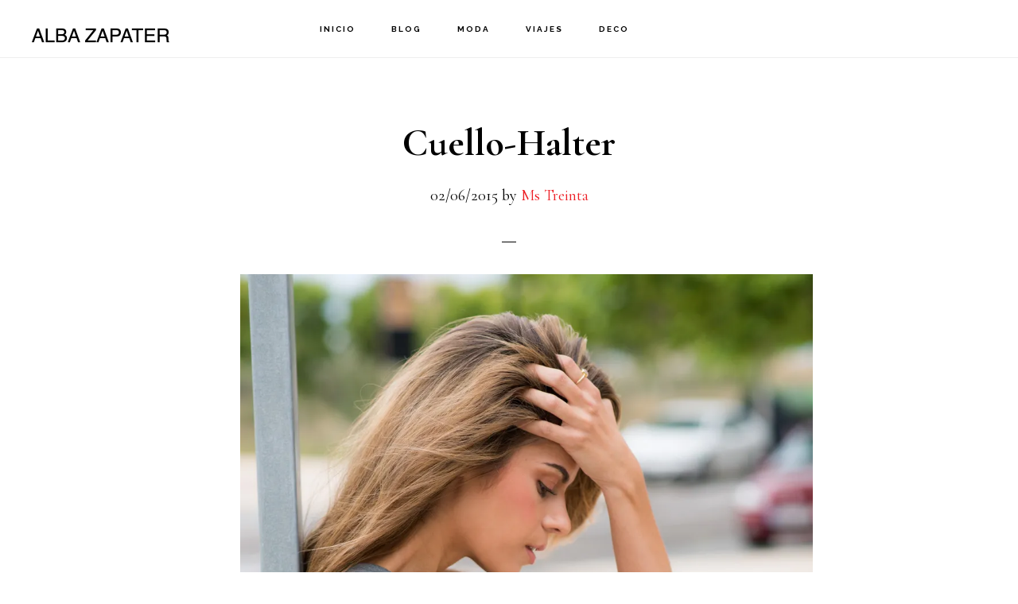

--- FILE ---
content_type: text/html
request_url: https://albazapater.com/cuello-halter
body_size: 13921
content:
<!DOCTYPE html>
<html lang="es">
<head >
<meta charset="UTF-8" />
<meta name="viewport" content="width=device-width, initial-scale=1" />
<style id="jetpack-boost-critical-css">@media all{html{font-family:sans-serif;-ms-text-size-adjust:100%;-webkit-text-size-adjust:100%}body{margin:0}article,figure,header,main,nav{display:block}a{background-color:transparent;-webkit-text-decoration-skip:objects}h1{font-size:2em;margin:.67em 0}img{border-style:none}figure{margin:1em 40px}html{-webkit-box-sizing:border-box;-moz-box-sizing:border-box;box-sizing:border-box}*,:after,:before{box-sizing:inherit}.entry-content:before,.entry:before,.nav-primary:before,.site-container:before,.site-header:before,.site-inner:before,.wrap:before{content:" ";display:table}.entry-content:after,.entry:after,.nav-primary:after,.site-container:after,.site-header:after,.site-inner:after,.wrap:after{clear:both;content:" ";display:table}html{font-size:62.5%}body>div{font-size:2.2rem}body{background-color:#fff;color:#000;font-family:"Cormorant Garamond",serif;font-size:22px;font-size:2.2rem;font-weight:400;line-height:1.75;margin:0;overflow-x:hidden}html{-moz-osx-font-smoothing:grayscale;-webkit-font-smoothing:antialiased}a{color:#d43c67;text-decoration:none}p{margin:0 0 30px;padding:0}ul{margin:0;padding:0}li{list-style-type:none}h1{font-family:"Cormorant Garamond",serif;font-weight:700;line-height:1.2;margin:0 0 20px}h1{font-size:48px;font-size:4.8rem}img{max-width:100%}img{height:auto}figure{margin:0}.screen-reader-shortcut{border:0;clip:rect(0,0,0,0);height:1px;overflow:hidden;position:absolute!important;width:1px;word-wrap:normal!important}.site-inner{clear:both;margin:73px auto 0;max-width:1280px;word-wrap:break-word}.content{float:right;padding:80px 60px;width:65%}.full-width-content .content{border-right:none;float:none;margin-left:auto;margin-right:auto;max-width:840px;width:100%}.entry-title{font-size:48px;font-size:4.8rem}.aligncenter{display:block;margin:0 auto 30px}.genesis-skip-link{margin:0}.genesis-skip-link li{height:0;width:0;list-style:none}.genesis-skip-link a{background:#fff}.site-header{background-color:#fff;border-bottom:1px solid #eee;padding-left:30px;padding-right:30px;position:fixed;width:100%;z-index:9990}.title-area{float:left;padding-bottom:27px;padding-top:27px;width:20%}.header-image .title-area{margin-bottom:4px;margin-top:3px;min-height:65px;padding:0;width:200px}.site-title{font-family:Raleway,sans-serif;font-size:18px;font-size:1.8rem;font-weight:700;letter-spacing:1px;line-height:1;text-transform:uppercase}.site-title a{color:#000;text-decoration:none}.header-image .site-title>a{background-size:contain!important;float:left;min-height:65px;width:200px}.site-description,.site-title{margin-bottom:0}.header-image .site-title,.site-description{display:block;height:0;text-indent:-9999px}.genesis-nav-menu{clear:both;line-height:1;width:100%}.genesis-nav-menu .menu-item{display:inline-block;margin-bottom:0;padding-bottom:0;text-align:left}.genesis-nav-menu a{color:#000;display:block;font-family:Raleway,sans-serif;font-size:10px;font-size:1rem;font-weight:700;letter-spacing:2px;padding:30px 20px;text-decoration:none;text-transform:uppercase}.nav-primary{float:left;margin-top:2px;text-align:center;width:60%}.entry{border-bottom:1px solid #eee;margin-bottom:60px;padding-bottom:30px}.single .content .entry{padding-bottom:0}.entry-header{text-align:center}.entry-header::after{border-bottom:1px solid #000;content:"";display:block;margin:0 auto 40px;padding-bottom:10px;width:2.5%}p.entry-meta{font-size:20px;font-size:2rem}@media only screen and (max-width:1023px){.genesis-nav-menu a{padding-left:10px;padding-right:10px}}@media only screen and (max-width:800px){.content,.header-image .title-area,.site-header .nav-primary,.title-area{width:100%}.site-header{position:static}.title-area{padding-bottom:15px}.header-image .site-title>a{background-position:center!important;display:block;float:none;margin:0 auto}.genesis-nav-menu li,.header-image .title-area{float:none}.genesis-nav-menu,.site-description,.site-header .title-area,.site-title{text-align:center}.site-inner{margin-top:0;padding-left:5%;padding-right:5%;padding-top:60px}.content{float:none;padding:0}}}@media all{@charset "UTF-8";.wp-block-image img{box-sizing:border-box;height:auto;max-width:100%;vertical-align:bottom}.wp-block-image .aligncenter{display:table}.wp-block-image .aligncenter{margin-left:auto;margin-right:auto}.wp-block-image figure{margin:0}ul{box-sizing:border-box}.entry-content{counter-reset:footnotes}.aligncenter{clear:both}html :where(img[class*=wp-image-]){height:auto;max-width:100%}:where(figure){margin:0 0 1em}}@media all{@charset "UTF-8";}@media all{@charset "UTF-8";}@media all{@charset "UTF-8";}@media all{@charset "UTF-8";}</style><meta name='robots' content='index, follow, max-image-preview:large, max-snippet:-1, max-video-preview:-1' />

	<!-- This site is optimized with the Yoast SEO plugin v23.9 - https://yoast.com/wordpress/plugins/seo/ -->
	<title>Cuello-Halter - Blog de moda, tendencias, viajes y decoración. Blog con estilo y novedades de ropa, lugares para viajar y diseños y decorativos para el hogar.</title>
	<link rel="canonical" href="https://albazapater.com/cuello-halter" />
	<meta property="og:locale" content="es_ES" />
	<meta property="og:type" content="article" />
	<meta property="og:title" content="Cuello-Halter - Blog de moda, tendencias, viajes y decoración. Blog con estilo y novedades de ropa, lugares para viajar y diseños y decorativos para el hogar." />
	<meta property="og:description" content="El cuello halter se ha convertido en todo un must have para esta temporada. Lo verás tanto en vestidos como en tops. Yo me he decantado por la segunda opción y ya lo tengo en varios colores. Un estilo muy de los 90 que va a estar muy presente este verano.&nbsp; Halter neck has become [&hellip;]" />
	<meta property="og:url" content="https://albazapater.com/cuello-halter" />
	<meta property="og:site_name" content="Blog de moda, tendencias, viajes y decoración. Blog con estilo y novedades de ropa, lugares para viajar y diseños y decorativos para el hogar." />
	<meta property="article:published_time" content="2015-06-02T06:13:00+00:00" />
	<meta property="article:modified_time" content="2022-08-01T22:33:28+00:00" />
	<meta property="og:image" content="https://albazapater.com/wp-content/uploads/2015/06/pmsevilla-9209.jpg" />
	<meta property="og:image:width" content="1000" />
	<meta property="og:image:height" content="1438" />
	<meta property="og:image:type" content="image/jpeg" />
	<meta name="author" content="Ms Treinta" />
	<meta name="twitter:card" content="summary_large_image" />
	<meta name="twitter:label1" content="Escrito por" />
	<meta name="twitter:data1" content="Ms Treinta" />
	<meta name="twitter:label2" content="Tiempo de lectura" />
	<meta name="twitter:data2" content="1 minuto" />
	<script type="application/ld+json" class="yoast-schema-graph">{"@context":"https://schema.org","@graph":[{"@type":"WebPage","@id":"https://albazapater.com/cuello-halter","url":"https://albazapater.com/cuello-halter","name":"Cuello-Halter - Blog de moda, tendencias, viajes y decoración. Blog con estilo y novedades de ropa, lugares para viajar y diseños y decorativos para el hogar.","isPartOf":{"@id":"https://albazapater.com/#website"},"primaryImageOfPage":{"@id":"https://albazapater.com/cuello-halter#primaryimage"},"image":{"@id":"https://albazapater.com/cuello-halter#primaryimage"},"thumbnailUrl":"https://i0.wp.com/albazapater.com/wp-content/uploads/2015/06/pmsevilla-9209.jpg?fit=1000%2C1438&ssl=1","datePublished":"2015-06-02T06:13:00+00:00","dateModified":"2022-08-01T22:33:28+00:00","author":{"@id":"https://albazapater.com/#/schema/person/a651db7f2adde9289558667d6549d654"},"breadcrumb":{"@id":"https://albazapater.com/cuello-halter#breadcrumb"},"inLanguage":"es","potentialAction":[{"@type":"ReadAction","target":["https://albazapater.com/cuello-halter"]}]},{"@type":"ImageObject","inLanguage":"es","@id":"https://albazapater.com/cuello-halter#primaryimage","url":"https://i0.wp.com/albazapater.com/wp-content/uploads/2015/06/pmsevilla-9209.jpg?fit=1000%2C1438&ssl=1","contentUrl":"https://i0.wp.com/albazapater.com/wp-content/uploads/2015/06/pmsevilla-9209.jpg?fit=1000%2C1438&ssl=1","width":1000,"height":1438},{"@type":"BreadcrumbList","@id":"https://albazapater.com/cuello-halter#breadcrumb","itemListElement":[{"@type":"ListItem","position":1,"name":"Portada","item":"https://albazapater.com/"},{"@type":"ListItem","position":2,"name":"Blog","item":"https://albazapater.com/blog"},{"@type":"ListItem","position":3,"name":"Cuello-Halter"}]},{"@type":"WebSite","@id":"https://albazapater.com/#website","url":"https://albazapater.com/","name":"Blog de moda, tendencias, viajes y decoración. Blog con estilo y novedades de ropa, lugares para viajar y diseños y decorativos para el hogar.","description":"Las tendencias de moda en ropa de mujer de las marcas Zara, Mango, Bershka, pinkie, h&amp;m, asos .. Por la blogger, influencer y modelo Alba Zapater de Zaragoza (Spain) Un española influencer de ambito nacional muy reconocida. Diseñadora e interiorista de hogar.","potentialAction":[{"@type":"SearchAction","target":{"@type":"EntryPoint","urlTemplate":"https://albazapater.com/?s={search_term_string}"},"query-input":{"@type":"PropertyValueSpecification","valueRequired":true,"valueName":"search_term_string"}}],"inLanguage":"es"},{"@type":"Person","@id":"https://albazapater.com/#/schema/person/a651db7f2adde9289558667d6549d654","name":"Ms Treinta","image":{"@type":"ImageObject","inLanguage":"es","@id":"https://albazapater.com/#/schema/person/image/","url":"https://secure.gravatar.com/avatar/?s=96&d=mm&r=g","contentUrl":"https://secure.gravatar.com/avatar/?s=96&d=mm&r=g","caption":"Ms Treinta"},"url":"https://albazapater.com/author/15678507248925289059"}]}</script>
	<!-- / Yoast SEO plugin. -->


<link rel='dns-prefetch' href='//stats.wp.com' />
<link rel='dns-prefetch' href='//fonts.googleapis.com' />
<link rel='dns-prefetch' href='//code.ionicframework.com' />
<link rel='preconnect' href='//i0.wp.com' />
<link rel="alternate" type="application/rss+xml" title="Blog de moda, tendencias, viajes y decoración. Blog con estilo y novedades de ropa, lugares para viajar y diseños y decorativos para el hogar. &raquo; Feed" href="https://albazapater.com/feed" />
<link rel="alternate" type="application/rss+xml" title="Blog de moda, tendencias, viajes y decoración. Blog con estilo y novedades de ropa, lugares para viajar y diseños y decorativos para el hogar. &raquo; Feed de los comentarios" href="https://albazapater.com/comments/feed" />
<link rel="alternate" type="application/rss+xml" title="Blog de moda, tendencias, viajes y decoración. Blog con estilo y novedades de ropa, lugares para viajar y diseños y decorativos para el hogar. &raquo; Comentario Cuello-Halter del feed" href="https://albazapater.com/cuello-halter/feed" />
<link rel="alternate" title="oEmbed (JSON)" type="application/json+oembed" href="https://albazapater.com/wp-json/oembed/1.0/embed?url=https%3A%2F%2Falbazapater.com%2Fcuello-halter" />
<link rel="alternate" title="oEmbed (XML)" type="text/xml+oembed" href="https://albazapater.com/wp-json/oembed/1.0/embed?url=https%3A%2F%2Falbazapater.com%2Fcuello-halter&#038;format=xml" />
		<!-- This site uses the Google Analytics by MonsterInsights plugin v9.11.1 - Using Analytics tracking - https://www.monsterinsights.com/ -->
							<script src="//www.googletagmanager.com/gtag/js?id=G-G1PC1MD36M"  data-cfasync="false" data-wpfc-render="false" async></script>
			<script data-cfasync="false" data-wpfc-render="false">
				var mi_version = '9.11.1';
				var mi_track_user = true;
				var mi_no_track_reason = '';
								var MonsterInsightsDefaultLocations = {"page_location":"https:\/\/albazapater.com\/cuello-halter\/","page_referrer":"https:\/\/albazapater.com\/tag\/streetstyle\/page\/38"};
								if ( typeof MonsterInsightsPrivacyGuardFilter === 'function' ) {
					var MonsterInsightsLocations = (typeof MonsterInsightsExcludeQuery === 'object') ? MonsterInsightsPrivacyGuardFilter( MonsterInsightsExcludeQuery ) : MonsterInsightsPrivacyGuardFilter( MonsterInsightsDefaultLocations );
				} else {
					var MonsterInsightsLocations = (typeof MonsterInsightsExcludeQuery === 'object') ? MonsterInsightsExcludeQuery : MonsterInsightsDefaultLocations;
				}

								var disableStrs = [
										'ga-disable-G-G1PC1MD36M',
									];

				/* Function to detect opted out users */
				function __gtagTrackerIsOptedOut() {
					for (var index = 0; index < disableStrs.length; index++) {
						if (document.cookie.indexOf(disableStrs[index] + '=true') > -1) {
							return true;
						}
					}

					return false;
				}

				/* Disable tracking if the opt-out cookie exists. */
				if (__gtagTrackerIsOptedOut()) {
					for (var index = 0; index < disableStrs.length; index++) {
						window[disableStrs[index]] = true;
					}
				}

				/* Opt-out function */
				function __gtagTrackerOptout() {
					for (var index = 0; index < disableStrs.length; index++) {
						document.cookie = disableStrs[index] + '=true; expires=Thu, 31 Dec 2099 23:59:59 UTC; path=/';
						window[disableStrs[index]] = true;
					}
				}

				if ('undefined' === typeof gaOptout) {
					function gaOptout() {
						__gtagTrackerOptout();
					}
				}
								window.dataLayer = window.dataLayer || [];

				window.MonsterInsightsDualTracker = {
					helpers: {},
					trackers: {},
				};
				if (mi_track_user) {
					function __gtagDataLayer() {
						dataLayer.push(arguments);
					}

					function __gtagTracker(type, name, parameters) {
						if (!parameters) {
							parameters = {};
						}

						if (parameters.send_to) {
							__gtagDataLayer.apply(null, arguments);
							return;
						}

						if (type === 'event') {
														parameters.send_to = monsterinsights_frontend.v4_id;
							var hookName = name;
							if (typeof parameters['event_category'] !== 'undefined') {
								hookName = parameters['event_category'] + ':' + name;
							}

							if (typeof MonsterInsightsDualTracker.trackers[hookName] !== 'undefined') {
								MonsterInsightsDualTracker.trackers[hookName](parameters);
							} else {
								__gtagDataLayer('event', name, parameters);
							}
							
						} else {
							__gtagDataLayer.apply(null, arguments);
						}
					}

					__gtagTracker('js', new Date());
					__gtagTracker('set', {
						'developer_id.dZGIzZG': true,
											});
					if ( MonsterInsightsLocations.page_location ) {
						__gtagTracker('set', MonsterInsightsLocations);
					}
										__gtagTracker('config', 'G-G1PC1MD36M', {"forceSSL":"true","link_attribution":"true"} );
										window.gtag = __gtagTracker;										(function () {
						/* https://developers.google.com/analytics/devguides/collection/analyticsjs/ */
						/* ga and __gaTracker compatibility shim. */
						var noopfn = function () {
							return null;
						};
						var newtracker = function () {
							return new Tracker();
						};
						var Tracker = function () {
							return null;
						};
						var p = Tracker.prototype;
						p.get = noopfn;
						p.set = noopfn;
						p.send = function () {
							var args = Array.prototype.slice.call(arguments);
							args.unshift('send');
							__gaTracker.apply(null, args);
						};
						var __gaTracker = function () {
							var len = arguments.length;
							if (len === 0) {
								return;
							}
							var f = arguments[len - 1];
							if (typeof f !== 'object' || f === null || typeof f.hitCallback !== 'function') {
								if ('send' === arguments[0]) {
									var hitConverted, hitObject = false, action;
									if ('event' === arguments[1]) {
										if ('undefined' !== typeof arguments[3]) {
											hitObject = {
												'eventAction': arguments[3],
												'eventCategory': arguments[2],
												'eventLabel': arguments[4],
												'value': arguments[5] ? arguments[5] : 1,
											}
										}
									}
									if ('pageview' === arguments[1]) {
										if ('undefined' !== typeof arguments[2]) {
											hitObject = {
												'eventAction': 'page_view',
												'page_path': arguments[2],
											}
										}
									}
									if (typeof arguments[2] === 'object') {
										hitObject = arguments[2];
									}
									if (typeof arguments[5] === 'object') {
										Object.assign(hitObject, arguments[5]);
									}
									if ('undefined' !== typeof arguments[1].hitType) {
										hitObject = arguments[1];
										if ('pageview' === hitObject.hitType) {
											hitObject.eventAction = 'page_view';
										}
									}
									if (hitObject) {
										action = 'timing' === arguments[1].hitType ? 'timing_complete' : hitObject.eventAction;
										hitConverted = mapArgs(hitObject);
										__gtagTracker('event', action, hitConverted);
									}
								}
								return;
							}

							function mapArgs(args) {
								var arg, hit = {};
								var gaMap = {
									'eventCategory': 'event_category',
									'eventAction': 'event_action',
									'eventLabel': 'event_label',
									'eventValue': 'event_value',
									'nonInteraction': 'non_interaction',
									'timingCategory': 'event_category',
									'timingVar': 'name',
									'timingValue': 'value',
									'timingLabel': 'event_label',
									'page': 'page_path',
									'location': 'page_location',
									'title': 'page_title',
									'referrer' : 'page_referrer',
								};
								for (arg in args) {
																		if (!(!args.hasOwnProperty(arg) || !gaMap.hasOwnProperty(arg))) {
										hit[gaMap[arg]] = args[arg];
									} else {
										hit[arg] = args[arg];
									}
								}
								return hit;
							}

							try {
								f.hitCallback();
							} catch (ex) {
							}
						};
						__gaTracker.create = newtracker;
						__gaTracker.getByName = newtracker;
						__gaTracker.getAll = function () {
							return [];
						};
						__gaTracker.remove = noopfn;
						__gaTracker.loaded = true;
						window['__gaTracker'] = __gaTracker;
					})();
									} else {
										console.log("");
					(function () {
						function __gtagTracker() {
							return null;
						}

						window['__gtagTracker'] = __gtagTracker;
						window['gtag'] = __gtagTracker;
					})();
									}
			</script>
							<!-- / Google Analytics by MonsterInsights -->
		<style id='wp-img-auto-sizes-contain-inline-css'>
img:is([sizes=auto i],[sizes^="auto," i]){contain-intrinsic-size:3000px 1500px}
/*# sourceURL=wp-img-auto-sizes-contain-inline-css */
</style>
<noscript><link rel='stylesheet' id='infinity-pro-css' href='https://albazapater.com/wp-content/themes/infinity-pro/style.css?ver=1.3.2' media='all' />
</noscript><link data-media="all" onload="this.media=this.dataset.media; delete this.dataset.media; this.removeAttribute( &apos;onload&apos; );" rel='stylesheet' id='infinity-pro-css' href='https://albazapater.com/wp-content/themes/infinity-pro/style.css?ver=1.3.2' media="not all" />
<style id='infinity-pro-inline-css'>


		a,
		.entry-title a:focus,
		.entry-title a:hover,
		.featured-content .entry-meta a:focus,
		.featured-content .entry-meta a:hover,
		.front-page .genesis-nav-menu a:focus,
		.front-page .genesis-nav-menu a:hover,
		.front-page .offscreen-content-icon button:focus,
		.front-page .offscreen-content-icon button:hover,
		.front-page .white .genesis-nav-menu a:focus,
		.front-page .white .genesis-nav-menu a:hover,
		.genesis-nav-menu a:focus,
		.genesis-nav-menu a:hover,
		.genesis-nav-menu .current-menu-item > a,
		.genesis-nav-menu .sub-menu .current-menu-item > a:focus,
		.genesis-nav-menu .sub-menu .current-menu-item > a:hover,
		.genesis-responsive-menu .genesis-nav-menu a:focus,
		.genesis-responsive-menu .genesis-nav-menu a:hover,
		.menu-toggle:focus,
		.menu-toggle:hover,
		.offscreen-content button:hover,
		.offscreen-content-icon button:hover,
		.site-footer a:focus,
		.site-footer a:hover,
		.sub-menu-toggle:focus,
		.sub-menu-toggle:hover {
			color: #ed1e25;
		}

		button,
		input[type="button"],
		input[type="reset"],
		input[type="select"],
		input[type="submit"],
		.button,
		.enews-widget input:hover[type="submit"],
		.front-page-1 a.button,
		.front-page-3 a.button,
		.front-page-5 a.button,
		.front-page-7 a.button,
		.footer-widgets .button:hover {
			background-color: #ed1e25;
			color: #ffffff;
		}

		
.has-accent-color {
	color: #ed1e25 !important;
}

.has-accent-background-color {
	background-color: #ed1e25 !important;
}

.content .wp-block-button .wp-block-button__link:focus,
.content .wp-block-button .wp-block-button__link:hover {
	background-color: #ed1e25 !important;
	color: #fff;
}

.content .wp-block-button.is-style-outline .wp-block-button__link:focus,
.content .wp-block-button.is-style-outline .wp-block-button__link:hover {
	border-color: #ed1e25 !important;
	color: #ed1e25 !important;
}


.entry-content .wp-block-pullquote.is-style-solid-color {
	background-color: #ed1e25;
}

/*# sourceURL=infinity-pro-inline-css */
</style>
<style id='wp-emoji-styles-inline-css'>

	img.wp-smiley, img.emoji {
		display: inline !important;
		border: none !important;
		box-shadow: none !important;
		height: 1em !important;
		width: 1em !important;
		margin: 0 0.07em !important;
		vertical-align: -0.1em !important;
		background: none !important;
		padding: 0 !important;
	}
/*# sourceURL=wp-emoji-styles-inline-css */
</style>
<style id='wp-block-library-inline-css'>
:root{--wp-block-synced-color:#7a00df;--wp-block-synced-color--rgb:122,0,223;--wp-bound-block-color:var(--wp-block-synced-color);--wp-editor-canvas-background:#ddd;--wp-admin-theme-color:#007cba;--wp-admin-theme-color--rgb:0,124,186;--wp-admin-theme-color-darker-10:#006ba1;--wp-admin-theme-color-darker-10--rgb:0,107,160.5;--wp-admin-theme-color-darker-20:#005a87;--wp-admin-theme-color-darker-20--rgb:0,90,135;--wp-admin-border-width-focus:2px}@media (min-resolution:192dpi){:root{--wp-admin-border-width-focus:1.5px}}.wp-element-button{cursor:pointer}:root .has-very-light-gray-background-color{background-color:#eee}:root .has-very-dark-gray-background-color{background-color:#313131}:root .has-very-light-gray-color{color:#eee}:root .has-very-dark-gray-color{color:#313131}:root .has-vivid-green-cyan-to-vivid-cyan-blue-gradient-background{background:linear-gradient(135deg,#00d084,#0693e3)}:root .has-purple-crush-gradient-background{background:linear-gradient(135deg,#34e2e4,#4721fb 50%,#ab1dfe)}:root .has-hazy-dawn-gradient-background{background:linear-gradient(135deg,#faaca8,#dad0ec)}:root .has-subdued-olive-gradient-background{background:linear-gradient(135deg,#fafae1,#67a671)}:root .has-atomic-cream-gradient-background{background:linear-gradient(135deg,#fdd79a,#004a59)}:root .has-nightshade-gradient-background{background:linear-gradient(135deg,#330968,#31cdcf)}:root .has-midnight-gradient-background{background:linear-gradient(135deg,#020381,#2874fc)}:root{--wp--preset--font-size--normal:16px;--wp--preset--font-size--huge:42px}.has-regular-font-size{font-size:1em}.has-larger-font-size{font-size:2.625em}.has-normal-font-size{font-size:var(--wp--preset--font-size--normal)}.has-huge-font-size{font-size:var(--wp--preset--font-size--huge)}.has-text-align-center{text-align:center}.has-text-align-left{text-align:left}.has-text-align-right{text-align:right}.has-fit-text{white-space:nowrap!important}#end-resizable-editor-section{display:none}.aligncenter{clear:both}.items-justified-left{justify-content:flex-start}.items-justified-center{justify-content:center}.items-justified-right{justify-content:flex-end}.items-justified-space-between{justify-content:space-between}.screen-reader-text{border:0;clip-path:inset(50%);height:1px;margin:-1px;overflow:hidden;padding:0;position:absolute;width:1px;word-wrap:normal!important}.screen-reader-text:focus{background-color:#ddd;clip-path:none;color:#444;display:block;font-size:1em;height:auto;left:5px;line-height:normal;padding:15px 23px 14px;text-decoration:none;top:5px;width:auto;z-index:100000}html :where(.has-border-color){border-style:solid}html :where([style*=border-top-color]){border-top-style:solid}html :where([style*=border-right-color]){border-right-style:solid}html :where([style*=border-bottom-color]){border-bottom-style:solid}html :where([style*=border-left-color]){border-left-style:solid}html :where([style*=border-width]){border-style:solid}html :where([style*=border-top-width]){border-top-style:solid}html :where([style*=border-right-width]){border-right-style:solid}html :where([style*=border-bottom-width]){border-bottom-style:solid}html :where([style*=border-left-width]){border-left-style:solid}html :where(img[class*=wp-image-]){height:auto;max-width:100%}:where(figure){margin:0 0 1em}html :where(.is-position-sticky){--wp-admin--admin-bar--position-offset:var(--wp-admin--admin-bar--height,0px)}@media screen and (max-width:600px){html :where(.is-position-sticky){--wp-admin--admin-bar--position-offset:0px}}

/*# sourceURL=wp-block-library-inline-css */
</style><style id='global-styles-inline-css'>
:root{--wp--preset--aspect-ratio--square: 1;--wp--preset--aspect-ratio--4-3: 4/3;--wp--preset--aspect-ratio--3-4: 3/4;--wp--preset--aspect-ratio--3-2: 3/2;--wp--preset--aspect-ratio--2-3: 2/3;--wp--preset--aspect-ratio--16-9: 16/9;--wp--preset--aspect-ratio--9-16: 9/16;--wp--preset--color--black: #000000;--wp--preset--color--cyan-bluish-gray: #abb8c3;--wp--preset--color--white: #ffffff;--wp--preset--color--pale-pink: #f78da7;--wp--preset--color--vivid-red: #cf2e2e;--wp--preset--color--luminous-vivid-orange: #ff6900;--wp--preset--color--luminous-vivid-amber: #fcb900;--wp--preset--color--light-green-cyan: #7bdcb5;--wp--preset--color--vivid-green-cyan: #00d084;--wp--preset--color--pale-cyan-blue: #8ed1fc;--wp--preset--color--vivid-cyan-blue: #0693e3;--wp--preset--color--vivid-purple: #9b51e0;--wp--preset--color--accent: #ed1e25;--wp--preset--gradient--vivid-cyan-blue-to-vivid-purple: linear-gradient(135deg,rgb(6,147,227) 0%,rgb(155,81,224) 100%);--wp--preset--gradient--light-green-cyan-to-vivid-green-cyan: linear-gradient(135deg,rgb(122,220,180) 0%,rgb(0,208,130) 100%);--wp--preset--gradient--luminous-vivid-amber-to-luminous-vivid-orange: linear-gradient(135deg,rgb(252,185,0) 0%,rgb(255,105,0) 100%);--wp--preset--gradient--luminous-vivid-orange-to-vivid-red: linear-gradient(135deg,rgb(255,105,0) 0%,rgb(207,46,46) 100%);--wp--preset--gradient--very-light-gray-to-cyan-bluish-gray: linear-gradient(135deg,rgb(238,238,238) 0%,rgb(169,184,195) 100%);--wp--preset--gradient--cool-to-warm-spectrum: linear-gradient(135deg,rgb(74,234,220) 0%,rgb(151,120,209) 20%,rgb(207,42,186) 40%,rgb(238,44,130) 60%,rgb(251,105,98) 80%,rgb(254,248,76) 100%);--wp--preset--gradient--blush-light-purple: linear-gradient(135deg,rgb(255,206,236) 0%,rgb(152,150,240) 100%);--wp--preset--gradient--blush-bordeaux: linear-gradient(135deg,rgb(254,205,165) 0%,rgb(254,45,45) 50%,rgb(107,0,62) 100%);--wp--preset--gradient--luminous-dusk: linear-gradient(135deg,rgb(255,203,112) 0%,rgb(199,81,192) 50%,rgb(65,88,208) 100%);--wp--preset--gradient--pale-ocean: linear-gradient(135deg,rgb(255,245,203) 0%,rgb(182,227,212) 50%,rgb(51,167,181) 100%);--wp--preset--gradient--electric-grass: linear-gradient(135deg,rgb(202,248,128) 0%,rgb(113,206,126) 100%);--wp--preset--gradient--midnight: linear-gradient(135deg,rgb(2,3,129) 0%,rgb(40,116,252) 100%);--wp--preset--font-size--small: 18px;--wp--preset--font-size--medium: 20px;--wp--preset--font-size--large: 26px;--wp--preset--font-size--x-large: 42px;--wp--preset--font-size--normal: 22px;--wp--preset--font-size--larger: 30px;--wp--preset--spacing--20: 0.44rem;--wp--preset--spacing--30: 0.67rem;--wp--preset--spacing--40: 1rem;--wp--preset--spacing--50: 1.5rem;--wp--preset--spacing--60: 2.25rem;--wp--preset--spacing--70: 3.38rem;--wp--preset--spacing--80: 5.06rem;--wp--preset--shadow--natural: 6px 6px 9px rgba(0, 0, 0, 0.2);--wp--preset--shadow--deep: 12px 12px 50px rgba(0, 0, 0, 0.4);--wp--preset--shadow--sharp: 6px 6px 0px rgba(0, 0, 0, 0.2);--wp--preset--shadow--outlined: 6px 6px 0px -3px rgb(255, 255, 255), 6px 6px rgb(0, 0, 0);--wp--preset--shadow--crisp: 6px 6px 0px rgb(0, 0, 0);}:where(.is-layout-flex){gap: 0.5em;}:where(.is-layout-grid){gap: 0.5em;}body .is-layout-flex{display: flex;}.is-layout-flex{flex-wrap: wrap;align-items: center;}.is-layout-flex > :is(*, div){margin: 0;}body .is-layout-grid{display: grid;}.is-layout-grid > :is(*, div){margin: 0;}:where(.wp-block-columns.is-layout-flex){gap: 2em;}:where(.wp-block-columns.is-layout-grid){gap: 2em;}:where(.wp-block-post-template.is-layout-flex){gap: 1.25em;}:where(.wp-block-post-template.is-layout-grid){gap: 1.25em;}.has-black-color{color: var(--wp--preset--color--black) !important;}.has-cyan-bluish-gray-color{color: var(--wp--preset--color--cyan-bluish-gray) !important;}.has-white-color{color: var(--wp--preset--color--white) !important;}.has-pale-pink-color{color: var(--wp--preset--color--pale-pink) !important;}.has-vivid-red-color{color: var(--wp--preset--color--vivid-red) !important;}.has-luminous-vivid-orange-color{color: var(--wp--preset--color--luminous-vivid-orange) !important;}.has-luminous-vivid-amber-color{color: var(--wp--preset--color--luminous-vivid-amber) !important;}.has-light-green-cyan-color{color: var(--wp--preset--color--light-green-cyan) !important;}.has-vivid-green-cyan-color{color: var(--wp--preset--color--vivid-green-cyan) !important;}.has-pale-cyan-blue-color{color: var(--wp--preset--color--pale-cyan-blue) !important;}.has-vivid-cyan-blue-color{color: var(--wp--preset--color--vivid-cyan-blue) !important;}.has-vivid-purple-color{color: var(--wp--preset--color--vivid-purple) !important;}.has-black-background-color{background-color: var(--wp--preset--color--black) !important;}.has-cyan-bluish-gray-background-color{background-color: var(--wp--preset--color--cyan-bluish-gray) !important;}.has-white-background-color{background-color: var(--wp--preset--color--white) !important;}.has-pale-pink-background-color{background-color: var(--wp--preset--color--pale-pink) !important;}.has-vivid-red-background-color{background-color: var(--wp--preset--color--vivid-red) !important;}.has-luminous-vivid-orange-background-color{background-color: var(--wp--preset--color--luminous-vivid-orange) !important;}.has-luminous-vivid-amber-background-color{background-color: var(--wp--preset--color--luminous-vivid-amber) !important;}.has-light-green-cyan-background-color{background-color: var(--wp--preset--color--light-green-cyan) !important;}.has-vivid-green-cyan-background-color{background-color: var(--wp--preset--color--vivid-green-cyan) !important;}.has-pale-cyan-blue-background-color{background-color: var(--wp--preset--color--pale-cyan-blue) !important;}.has-vivid-cyan-blue-background-color{background-color: var(--wp--preset--color--vivid-cyan-blue) !important;}.has-vivid-purple-background-color{background-color: var(--wp--preset--color--vivid-purple) !important;}.has-black-border-color{border-color: var(--wp--preset--color--black) !important;}.has-cyan-bluish-gray-border-color{border-color: var(--wp--preset--color--cyan-bluish-gray) !important;}.has-white-border-color{border-color: var(--wp--preset--color--white) !important;}.has-pale-pink-border-color{border-color: var(--wp--preset--color--pale-pink) !important;}.has-vivid-red-border-color{border-color: var(--wp--preset--color--vivid-red) !important;}.has-luminous-vivid-orange-border-color{border-color: var(--wp--preset--color--luminous-vivid-orange) !important;}.has-luminous-vivid-amber-border-color{border-color: var(--wp--preset--color--luminous-vivid-amber) !important;}.has-light-green-cyan-border-color{border-color: var(--wp--preset--color--light-green-cyan) !important;}.has-vivid-green-cyan-border-color{border-color: var(--wp--preset--color--vivid-green-cyan) !important;}.has-pale-cyan-blue-border-color{border-color: var(--wp--preset--color--pale-cyan-blue) !important;}.has-vivid-cyan-blue-border-color{border-color: var(--wp--preset--color--vivid-cyan-blue) !important;}.has-vivid-purple-border-color{border-color: var(--wp--preset--color--vivid-purple) !important;}.has-vivid-cyan-blue-to-vivid-purple-gradient-background{background: var(--wp--preset--gradient--vivid-cyan-blue-to-vivid-purple) !important;}.has-light-green-cyan-to-vivid-green-cyan-gradient-background{background: var(--wp--preset--gradient--light-green-cyan-to-vivid-green-cyan) !important;}.has-luminous-vivid-amber-to-luminous-vivid-orange-gradient-background{background: var(--wp--preset--gradient--luminous-vivid-amber-to-luminous-vivid-orange) !important;}.has-luminous-vivid-orange-to-vivid-red-gradient-background{background: var(--wp--preset--gradient--luminous-vivid-orange-to-vivid-red) !important;}.has-very-light-gray-to-cyan-bluish-gray-gradient-background{background: var(--wp--preset--gradient--very-light-gray-to-cyan-bluish-gray) !important;}.has-cool-to-warm-spectrum-gradient-background{background: var(--wp--preset--gradient--cool-to-warm-spectrum) !important;}.has-blush-light-purple-gradient-background{background: var(--wp--preset--gradient--blush-light-purple) !important;}.has-blush-bordeaux-gradient-background{background: var(--wp--preset--gradient--blush-bordeaux) !important;}.has-luminous-dusk-gradient-background{background: var(--wp--preset--gradient--luminous-dusk) !important;}.has-pale-ocean-gradient-background{background: var(--wp--preset--gradient--pale-ocean) !important;}.has-electric-grass-gradient-background{background: var(--wp--preset--gradient--electric-grass) !important;}.has-midnight-gradient-background{background: var(--wp--preset--gradient--midnight) !important;}.has-small-font-size{font-size: var(--wp--preset--font-size--small) !important;}.has-medium-font-size{font-size: var(--wp--preset--font-size--medium) !important;}.has-large-font-size{font-size: var(--wp--preset--font-size--large) !important;}.has-x-large-font-size{font-size: var(--wp--preset--font-size--x-large) !important;}
/*# sourceURL=global-styles-inline-css */
</style>

<style id='classic-theme-styles-inline-css'>
/*! This file is auto-generated */
.wp-block-button__link{color:#fff;background-color:#32373c;border-radius:9999px;box-shadow:none;text-decoration:none;padding:calc(.667em + 2px) calc(1.333em + 2px);font-size:1.125em}.wp-block-file__button{background:#32373c;color:#fff;text-decoration:none}
/*# sourceURL=/wp-includes/css/classic-themes.min.css */
</style>
<noscript><link rel='stylesheet' id='wp-components-css' href='https://albazapater.com/wp-includes/css/dist/components/style.min.css?ver=6.9' media='all' />
</noscript><link data-media="all" onload="this.media=this.dataset.media; delete this.dataset.media; this.removeAttribute( &apos;onload&apos; );" rel='stylesheet' id='wp-components-css' href='https://albazapater.com/wp-includes/css/dist/components/style.min.css?ver=6.9' media="not all" />
<noscript><link rel='stylesheet' id='wp-preferences-css' href='https://albazapater.com/wp-includes/css/dist/preferences/style.min.css?ver=6.9' media='all' />
</noscript><link data-media="all" onload="this.media=this.dataset.media; delete this.dataset.media; this.removeAttribute( &apos;onload&apos; );" rel='stylesheet' id='wp-preferences-css' href='https://albazapater.com/wp-includes/css/dist/preferences/style.min.css?ver=6.9' media="not all" />
<noscript><link rel='stylesheet' id='wp-block-editor-css' href='https://albazapater.com/wp-includes/css/dist/block-editor/style.min.css?ver=6.9' media='all' />
</noscript><link data-media="all" onload="this.media=this.dataset.media; delete this.dataset.media; this.removeAttribute( &apos;onload&apos; );" rel='stylesheet' id='wp-block-editor-css' href='https://albazapater.com/wp-includes/css/dist/block-editor/style.min.css?ver=6.9' media="not all" />
<noscript><link rel='stylesheet' id='wp-reusable-blocks-css' href='https://albazapater.com/wp-includes/css/dist/reusable-blocks/style.min.css?ver=6.9' media='all' />
</noscript><link data-media="all" onload="this.media=this.dataset.media; delete this.dataset.media; this.removeAttribute( &apos;onload&apos; );" rel='stylesheet' id='wp-reusable-blocks-css' href='https://albazapater.com/wp-includes/css/dist/reusable-blocks/style.min.css?ver=6.9' media="not all" />
<noscript><link rel='stylesheet' id='wp-patterns-css' href='https://albazapater.com/wp-includes/css/dist/patterns/style.min.css?ver=6.9' media='all' />
</noscript><link data-media="all" onload="this.media=this.dataset.media; delete this.dataset.media; this.removeAttribute( &apos;onload&apos; );" rel='stylesheet' id='wp-patterns-css' href='https://albazapater.com/wp-includes/css/dist/patterns/style.min.css?ver=6.9' media="not all" />
<noscript><link rel='stylesheet' id='wp-editor-css' href='https://albazapater.com/wp-includes/css/dist/editor/style.min.css?ver=6.9' media='all' />
</noscript><link data-media="all" onload="this.media=this.dataset.media; delete this.dataset.media; this.removeAttribute( &apos;onload&apos; );" rel='stylesheet' id='wp-editor-css' href='https://albazapater.com/wp-includes/css/dist/editor/style.min.css?ver=6.9' media="not all" />
<noscript><link rel='stylesheet' id='block-robo-gallery-style-css-css' href='https://albazapater.com/wp-content/plugins/robo-gallery/includes/extensions/block/dist/blocks.style.build.css?ver=5.1.2' media='all' />
</noscript><link data-media="all" onload="this.media=this.dataset.media; delete this.dataset.media; this.removeAttribute( &apos;onload&apos; );" rel='stylesheet' id='block-robo-gallery-style-css-css' href='https://albazapater.com/wp-content/plugins/robo-gallery/includes/extensions/block/dist/blocks.style.build.css?ver=5.1.2' media="not all" />
<noscript><link rel='stylesheet' id='infinity-fonts-css' href='//fonts.googleapis.com/css?family=Cormorant+Garamond%3A400%2C400i%2C700%7CRaleway%3A700&#038;ver=1.3.2' media='all' />
</noscript><link data-media="all" onload="this.media=this.dataset.media; delete this.dataset.media; this.removeAttribute( &apos;onload&apos; );" rel='stylesheet' id='infinity-fonts-css' href='//fonts.googleapis.com/css?family=Cormorant+Garamond%3A400%2C400i%2C700%7CRaleway%3A700&#038;ver=1.3.2' media="not all" />
<noscript><link rel='stylesheet' id='infinity-ionicons-css' href='//code.ionicframework.com/ionicons/2.0.1/css/ionicons.min.css?ver=1.3.2' media='all' />
</noscript><link data-media="all" onload="this.media=this.dataset.media; delete this.dataset.media; this.removeAttribute( &apos;onload&apos; );" rel='stylesheet' id='infinity-ionicons-css' href='//code.ionicframework.com/ionicons/2.0.1/css/ionicons.min.css?ver=1.3.2' media="not all" />
<noscript><link rel='stylesheet' id='infinity-pro-gutenberg-css' href='https://albazapater.com/wp-content/themes/infinity-pro/lib/gutenberg/front-end.css?ver=1.3.2' media='all' />
</noscript><link data-media="all" onload="this.media=this.dataset.media; delete this.dataset.media; this.removeAttribute( &apos;onload&apos; );" rel='stylesheet' id='infinity-pro-gutenberg-css' href='https://albazapater.com/wp-content/themes/infinity-pro/lib/gutenberg/front-end.css?ver=1.3.2' media="not all" />
<script src="https://albazapater.com/wp-content/plugins/google-analytics-for-wordpress/assets/js/frontend-gtag.min.js?ver=9.11.1" id="monsterinsights-frontend-script-js" async data-wp-strategy="async"></script>
<script data-cfasync="false" data-wpfc-render="false" id='monsterinsights-frontend-script-js-extra'>var monsterinsights_frontend = {"js_events_tracking":"true","download_extensions":"doc,pdf,ppt,zip,xls,docx,pptx,xlsx","inbound_paths":"[{\"path\":\"\\\/go\\\/\",\"label\":\"affiliate\"},{\"path\":\"\\\/recommend\\\/\",\"label\":\"affiliate\"}]","home_url":"https:\/\/albazapater.com","hash_tracking":"false","v4_id":"G-G1PC1MD36M"};</script>
<script src="https://albazapater.com/wp-includes/js/jquery/jquery.min.js?ver=3.7.1" id="jquery-core-js"></script>
<script src="https://albazapater.com/wp-includes/js/jquery/jquery-migrate.min.js?ver=3.4.1" id="jquery-migrate-js"></script>
<link rel="https://api.w.org/" href="https://albazapater.com/wp-json/" /><link rel="alternate" title="JSON" type="application/json" href="https://albazapater.com/wp-json/wp/v2/posts/5620" /><link rel="EditURI" type="application/rsd+xml" title="RSD" href="https://albazapater.com/xmlrpc.php?rsd" />
<meta name="generator" content="WordPress 6.9" />
<link rel='shortlink' href='https://albazapater.com/?p=5620' />
	<style>img#wpstats{display:none}</style>
				<script>
			document.documentElement.className = document.documentElement.className.replace( 'no-js', 'js' );
		</script>
				<style>
			.no-js img.lazyload { display: none; }
			figure.wp-block-image img.lazyloading { min-width: 150px; }
							.lazyload, .lazyloading { opacity: 0; }
				.lazyloaded {
					opacity: 1;
					transition: opacity 400ms;
					transition-delay: 0ms;
				}
					</style>
		<style type="text/css">.site-title a { background: url(https://albazapater.com/wp-content/uploads/2022/07/cropped-LOGO-PORTADA-3.png) no-repeat !important; }</style>
<link rel="icon" href="https://i0.wp.com/albazapater.com/wp-content/uploads/2022/07/cropped-logo-az-e1659301691834.jpg?fit=32%2C32&#038;ssl=1" sizes="32x32" />
<link rel="icon" href="https://i0.wp.com/albazapater.com/wp-content/uploads/2022/07/cropped-logo-az-e1659301691834.jpg?fit=192%2C192&#038;ssl=1" sizes="192x192" />
<link rel="apple-touch-icon" href="https://i0.wp.com/albazapater.com/wp-content/uploads/2022/07/cropped-logo-az-e1659301691834.jpg?fit=180%2C180&#038;ssl=1" />
<meta name="msapplication-TileImage" content="https://i0.wp.com/albazapater.com/wp-content/uploads/2022/07/cropped-logo-az-e1659301691834.jpg?fit=270%2C270&#038;ssl=1" />
</head>
<body class="wp-singular post-template-default single single-post postid-5620 single-format-standard wp-embed-responsive wp-theme-genesis wp-child-theme-infinity-pro custom-header header-image header-full-width full-width-content genesis-breadcrumbs-hidden genesis-footer-widgets-hidden"><div class="site-container"><ul class="genesis-skip-link"><li><a href="#genesis-content" class="screen-reader-shortcut"> Saltar al contenido principal</a></li></ul><header class="site-header"><div class="wrap"><div class="title-area"><p class="site-title"><a href="https://albazapater.com/">Blog de moda, tendencias, viajes y decoración. Blog con estilo y novedades de ropa, lugares para viajar y diseños y decorativos para el hogar.</a></p><p class="site-description">Las tendencias de moda en ropa de mujer de las marcas Zara, Mango, Bershka, pinkie, h&amp;m, asos .. Por la blogger, influencer y modelo Alba Zapater de Zaragoza (Spain) Un española influencer de ambito nacional muy reconocida. Diseñadora e interiorista de hogar.</p></div><nav class="nav-primary" aria-label="Principal" id="genesis-nav-primary"><div class="wrap"><ul id="menu-menu-principal" class="menu genesis-nav-menu menu-primary js-superfish"><li id="menu-item-1127" class="menu-item menu-item-type-custom menu-item-object-custom menu-item-home menu-item-1127"><a href="https://albazapater.com"><span >Inicio</span></a></li>
<li id="menu-item-7538" class="menu-item menu-item-type-post_type menu-item-object-page current_page_parent menu-item-7538"><a href="https://albazapater.com/blog"><span >Blog</span></a></li>
<li id="menu-item-7578" class="menu-item menu-item-type-taxonomy menu-item-object-post_tag menu-item-7578"><a href="https://albazapater.com/tag/ootd"><span >moda</span></a></li>
<li id="menu-item-7544" class="menu-item menu-item-type-taxonomy menu-item-object-post_tag menu-item-7544"><a href="https://albazapater.com/tag/travels"><span >viajes</span></a></li>
<li id="menu-item-7579" class="menu-item menu-item-type-taxonomy menu-item-object-post_tag menu-item-7579"><a href="https://albazapater.com/tag/deco"><span >deco</span></a></li>
</ul></div></nav></div></header><div class="site-inner"><div class="content-sidebar-wrap"><main class="content" id="genesis-content"><article class="post-5620 post type-post status-publish format-standard has-post-thumbnail category-uncategorized tag-crop-top tag-fashion tag-fashion-blogger tag-halter-neck tag-mstreinta tag-outfit tag-streetstyle entry" aria-label="Cuello-Halter"><header class="entry-header"><h1 class="entry-title">Cuello-Halter</h1>
<p class="entry-meta"><time class="entry-time">02/06/2015</time> by <span class="entry-author"><a href="https://albazapater.com/author/15678507248925289059" class="entry-author-link" rel="author"><span class="entry-author-name">Ms Treinta</span></a></span>  </p></header><div class="entry-content"><div class="separator" style="clear: both; text-align: center;">
<a href="https://i0.wp.com/albazapater.com/wp-content/uploads/2015/06/pmsevilla-9209.jpg?ssl=1" imageanchor="1" style="margin-left: 1em; margin-right: 1em;"><img data-recalc-dims="1" decoding="async" width="1000" height="1438" border="0"   data-src="https://i0.wp.com/albazapater.com/wp-content/uploads/2015/06/pmsevilla-9209.jpg?resize=1000%2C1438&#038;ssl=1" class="wp-image-5621 lazyload" src="[data-uri]" /><noscript><img data-recalc-dims="1" decoding="async" width="1000" height="1438" border="0" src="https://i0.wp.com/albazapater.com/wp-content/uploads/2015/06/pmsevilla-9209.jpg?resize=1000%2C1438&#038;ssl=1" class="wp-image-5621" /></noscript></a></div>
<p><span id="more-5620"></span><span style="font-family: Times, Times New Roman, serif; font-size: x-large;">E</span><span style="font-family: Times, Times New Roman, serif; font-size: large;">l cuello halter se ha convertido en todo un must have para esta temporada. Lo verás tanto en vestidos como en tops. Yo me he decantado por la segunda opción y ya lo tengo en varios colores. Un estilo muy de los 90 que va a estar muy presente este verano.&nbsp;</span><br />
<b><span style="font-family: Times, Times New Roman, serif; font-size: x-large;">H</span><span style="font-family: Times, Times New Roman, serif; font-size: large;">alter neck has become a must have for this season. You&#8217;ll see them as dresses and tops. I&#8217;ve opted for the second option and I have it in different colors. A very stylish 90 that it will be very present this summer.</span></b></p>
<p></p>
<div class="separator" style="clear: both; text-align: center;">
</div>
<div class="separator" style="clear: both; text-align: center;">
<a href="https://i0.wp.com/albazapater.com/wp-content/uploads/2015/06/pmsevilla-9192-4.jpg?ssl=1" imageanchor="1" style="margin-left: 1em; margin-right: 1em;"><img data-recalc-dims="1" decoding="async" width="1000" height="1541" border="0"   data-src="https://i0.wp.com/albazapater.com/wp-content/uploads/2015/06/pmsevilla-9192-4.jpg?resize=1000%2C1541&#038;ssl=1" class="wp-image-5622 lazyload" src="[data-uri]" /><noscript><img data-recalc-dims="1" decoding="async" width="1000" height="1541" border="0" src="https://i0.wp.com/albazapater.com/wp-content/uploads/2015/06/pmsevilla-9192-4.jpg?resize=1000%2C1541&#038;ssl=1" class="wp-image-5622" /></noscript></a></div>
<div class="separator" style="clear: both; text-align: center;">
<a href="https://i0.wp.com/albazapater.com/wp-content/uploads/2015/06/mstreinta-9068-2.jpg?ssl=1" imageanchor="1" style="margin-left: 1em; margin-right: 1em;"><img data-recalc-dims="1" decoding="async" width="1000" height="1490" border="0"   data-src="https://i0.wp.com/albazapater.com/wp-content/uploads/2015/06/mstreinta-9068-2.jpg?resize=1000%2C1490&#038;ssl=1" class="wp-image-5623 lazyload" src="[data-uri]" /><noscript><img data-recalc-dims="1" decoding="async" width="1000" height="1490" border="0" src="https://i0.wp.com/albazapater.com/wp-content/uploads/2015/06/mstreinta-9068-2.jpg?resize=1000%2C1490&#038;ssl=1" class="wp-image-5623" /></noscript></a></div>
<div class="separator" style="clear: both; text-align: center;">
<a href="https://i0.wp.com/albazapater.com/wp-content/uploads/2015/06/pmsevilla-9022.jpg?ssl=1" imageanchor="1" style="margin-left: 1em; margin-right: 1em;"><img data-recalc-dims="1" decoding="async" width="1000" height="1498" border="0"   data-src="https://i0.wp.com/albazapater.com/wp-content/uploads/2015/06/pmsevilla-9022.jpg?resize=1000%2C1498&#038;ssl=1" class="wp-image-5624 lazyload" src="[data-uri]" /><noscript><img data-recalc-dims="1" decoding="async" width="1000" height="1498" border="0" src="https://i0.wp.com/albazapater.com/wp-content/uploads/2015/06/pmsevilla-9022.jpg?resize=1000%2C1498&#038;ssl=1" class="wp-image-5624" /></noscript></a></div>
<div class="separator" style="clear: both; text-align: center;">
</div>
<div class="separator" style="clear: both; text-align: center;">
</div>
<div class="separator" style="clear: both; text-align: center;">
</div>
<div class="separator" style="clear: both; text-align: center;">
<a href="https://i0.wp.com/albazapater.com/wp-content/uploads/2015/06/image12B2528102529.jpg?ssl=1" imageanchor="1" style="margin-left: 1em; margin-right: 1em;"><img data-recalc-dims="1" decoding="async" width="1000" height="1406" border="0"   data-src="https://i0.wp.com/albazapater.com/wp-content/uploads/2015/06/image12B2528102529.jpg?resize=1000%2C1406&#038;ssl=1" class="wp-image-5625 lazyload" src="[data-uri]" /><noscript><img data-recalc-dims="1" decoding="async" width="1000" height="1406" border="0" src="https://i0.wp.com/albazapater.com/wp-content/uploads/2015/06/image12B2528102529.jpg?resize=1000%2C1406&#038;ssl=1" class="wp-image-5625" /></noscript></a></div>
<div class="separator" style="clear: both; text-align: center;">
<a href="https://i0.wp.com/albazapater.com/wp-content/uploads/2015/06/image12B2528112529.jpg?ssl=1" imageanchor="1" style="margin-left: 1em; margin-right: 1em;"><img data-recalc-dims="1" decoding="async" width="1000" height="1477" border="0"   data-src="https://i0.wp.com/albazapater.com/wp-content/uploads/2015/06/image12B2528112529.jpg?resize=1000%2C1477&#038;ssl=1" class="wp-image-5626 lazyload" src="[data-uri]" /><noscript><img data-recalc-dims="1" decoding="async" width="1000" height="1477" border="0" src="https://i0.wp.com/albazapater.com/wp-content/uploads/2015/06/image12B2528112529.jpg?resize=1000%2C1477&#038;ssl=1" class="wp-image-5626" /></noscript></a></div>
<div class="separator" style="clear: both; text-align: center;">
</div>
<div class="separator" style="clear: both; text-align: center;">
<a href="https://i0.wp.com/albazapater.com/wp-content/uploads/2015/06/pmsevilla-9163-2.jpg?ssl=1" imageanchor="1" style="margin-left: 1em; margin-right: 1em;"><img data-recalc-dims="1" decoding="async" width="1000" height="1564" border="0"   data-src="https://i0.wp.com/albazapater.com/wp-content/uploads/2015/06/pmsevilla-9163-2.jpg?resize=1000%2C1564&#038;ssl=1" class="wp-image-5627 lazyload" src="[data-uri]" /><noscript><img data-recalc-dims="1" decoding="async" width="1000" height="1564" border="0" src="https://i0.wp.com/albazapater.com/wp-content/uploads/2015/06/pmsevilla-9163-2.jpg?resize=1000%2C1564&#038;ssl=1" class="wp-image-5627" /></noscript></a></div>
<div class="separator" style="clear: both; text-align: center;">
<a href="https://i0.wp.com/albazapater.com/wp-content/uploads/2015/06/pmsevilla-9197-2.jpg?ssl=1" imageanchor="1" style="margin-left: 1em; margin-right: 1em;"><img data-recalc-dims="1" decoding="async" width="1000" height="1556" border="0"   data-src="https://i0.wp.com/albazapater.com/wp-content/uploads/2015/06/pmsevilla-9197-2.jpg?resize=1000%2C1556&#038;ssl=1" class="wp-image-5628 lazyload" src="[data-uri]" /><noscript><img data-recalc-dims="1" decoding="async" width="1000" height="1556" border="0" src="https://i0.wp.com/albazapater.com/wp-content/uploads/2015/06/pmsevilla-9197-2.jpg?resize=1000%2C1556&#038;ssl=1" class="wp-image-5628" /></noscript></a></div>
<div class="separator" style="clear: both; text-align: center;">
</div>
<div class="separator" style="clear: both; text-align: center;">
</div>
<div class="separator" style="clear: both; text-align: center;">
</div>
<p></p>
<div style="text-align: center;">
<span style="font-family: Times, Times New Roman, serif; font-size: large;">Top: Zara (New <a href="http://goo.gl/apY9E8" target="_blank" rel="noopener"><span style="color: #76a5af;">HERE</span></a>)</span></div>
<div style="text-align: center;">
<span style="font-family: Times, Times New Roman, serif; font-size: large;">Pants: Mango (Old, similar <a href="http://bit.ly/1SSs57Q" target="_blank" rel="noopener"><span style="color: #76a5af;">HERE</span></a>)</span></div>
<div style="text-align: center;">
<span style="font-family: Times, Times New Roman, serif; font-size: large;">Biker: Zara (Old, similar <a href="http://bit.ly/1FRHz5i" target="_blank" rel="noopener"><span style="color: #76a5af;">HERE</span></a>)</span></div>
<div style="text-align: center;">
<span style="font-family: Times, Times New Roman, serif; font-size: large;">Sandals: Pimadona (Old. similar <a href="http://bit.ly/1FqSzUJ" target="_blank" rel="noopener"><span style="color: #76a5af;">HERE</span></a>)</span></div>
</div><footer class="entry-footer"><p class="entry-meta"><span class="entry-categories">Publicado en: <a href="https://albazapater.com/category/uncategorized" rel="category tag">Uncategorized</a></span> <span class="entry-tags">Etiquetado como: <a href="https://albazapater.com/tag/crop-top" rel="tag">crop top</a>, <a href="https://albazapater.com/tag/fashion" rel="tag">fashion</a>, <a href="https://albazapater.com/tag/fashion-blogger" rel="tag">fashion blogger</a>, <a href="https://albazapater.com/tag/halter-neck" rel="tag">halter neck</a>, <a href="https://albazapater.com/tag/mstreinta" rel="tag">mstreinta</a>, <a href="https://albazapater.com/tag/outfit" rel="tag">outfit</a>, <a href="https://albazapater.com/tag/streetstyle" rel="tag">streetstyle</a></span></p></footer></article></main></div></div><footer class="site-footer"><div class="wrap"><nav class="nav-secondary" aria-label="Secundario"><div class="wrap"><ul id="menu-footer-menu" class="menu genesis-nav-menu menu-secondary js-superfish"><li id="menu-item-1043" class="menu-item menu-item-type-custom menu-item-object-custom menu-item-1043"><a target="_blank" href="https://www.facebook.com/mstreinta"><span >Facebook</span></a></li>
<li id="menu-item-1046" class="menu-item menu-item-type-custom menu-item-object-custom menu-item-1046"><a target="_blank" href="https://www.instagram.com/mstreinta/?hl=es"><span >Instagram</span></a></li>
<li id="menu-item-1059" class="menu-item menu-item-type-custom menu-item-object-custom menu-item-1059"><a target="_blank" href="https://es.linkedin.com/in/alba-zapater-1571406b"><span >LinkedIn</span></a></li>
<li id="menu-item-1048" class="menu-item menu-item-type-custom menu-item-object-custom menu-item-1048"><a target="_blank" href="https://www.pinterest.es/mstreinta/"><span >Pinterest</span></a></li>
<li id="menu-item-1050" class="menu-item menu-item-type-custom menu-item-object-custom menu-item-1050"><a target="_blank" href="https://twitter.com/mstreinta"><span >Twitter</span></a></li>
</ul></div></nav><p> &#x000A9;&nbsp;2026 · Alba Zapater (Mstreinta) </p></div></footer></div><script type="speculationrules">
{"prefetch":[{"source":"document","where":{"and":[{"href_matches":"/*"},{"not":{"href_matches":["/wp-*.php","/wp-admin/*","/wp-content/uploads/*","/wp-content/*","/wp-content/plugins/*","/wp-content/themes/infinity-pro/*","/wp-content/themes/genesis/*","/*\\?(.+)"]}},{"not":{"selector_matches":"a[rel~=\"nofollow\"]"}},{"not":{"selector_matches":".no-prefetch, .no-prefetch a"}}]},"eagerness":"conservative"}]}
</script>
		<script>window.addEventListener( 'load', function() {
				document.querySelectorAll( 'link' ).forEach( function( e ) {'not all' === e.media && e.dataset.media && ( e.media = e.dataset.media, delete e.dataset.media );} );
				var e = document.getElementById( 'jetpack-boost-critical-css' );
				e && ( e.media = 'not all' );
			} );</script>
		<script src="https://albazapater.com/wp-includes/js/comment-reply.min.js?ver=6.9" id="comment-reply-js" async data-wp-strategy="async" fetchpriority="low"></script>
<script src="https://albazapater.com/wp-includes/js/hoverIntent.min.js?ver=1.10.2" id="hoverIntent-js"></script>
<script src="https://albazapater.com/wp-content/themes/genesis/lib/js/menu/superfish.min.js?ver=1.7.10" id="superfish-js"></script>
<script src="https://albazapater.com/wp-content/themes/genesis/lib/js/menu/superfish.args.min.js?ver=3.5.0" id="superfish-args-js"></script>
<script src="https://albazapater.com/wp-content/themes/genesis/lib/js/skip-links.min.js?ver=3.5.0" id="skip-links-js"></script>
<script src="https://albazapater.com/wp-content/themes/infinity-pro/js/match-height.js?ver=0.5.2" id="infinity-match-height-js"></script>
<script src="https://albazapater.com/wp-content/themes/infinity-pro/js/global.js?ver=1.0.0" id="infinity-global-js"></script>
<script id="infinity-responsive-menu-js-extra">
var genesis_responsive_menu = {"mainMenu":"Menu","menuIconClass":"ionicons-before ion-ios-drag","subMenu":"Submenu","subMenuIconClass":"ionicons-before ion-chevron-down","menuClasses":{"others":[".nav-primary"]}};
//# sourceURL=infinity-responsive-menu-js-extra
</script>
<script src="https://albazapater.com/wp-content/themes/infinity-pro/js/responsive-menus.min.js?ver=1.3.2" id="infinity-responsive-menu-js"></script>
<script src="https://albazapater.com/wp-content/plugins/wp-smushit/app/assets/js/smush-lazy-load.min.js?ver=3.14.2" id="smush-lazy-load-js"></script>
<script id="jetpack-stats-js-before">
_stq = window._stq || [];
_stq.push([ "view", {"v":"ext","blog":"209234672","post":"5620","tz":"0","srv":"albazapater.com","j":"1:15.4"} ]);
_stq.push([ "clickTrackerInit", "209234672", "5620" ]);
//# sourceURL=jetpack-stats-js-before
</script>
<script src="https://stats.wp.com/e-202604.js" id="jetpack-stats-js" defer data-wp-strategy="defer"></script>
<script id="wp-emoji-settings" type="application/json">
{"baseUrl":"https://s.w.org/images/core/emoji/17.0.2/72x72/","ext":".png","svgUrl":"https://s.w.org/images/core/emoji/17.0.2/svg/","svgExt":".svg","source":{"concatemoji":"https://albazapater.com/wp-includes/js/wp-emoji-release.min.js?ver=6.9"}}
</script>
<script type="module">
/*! This file is auto-generated */
const a=JSON.parse(document.getElementById("wp-emoji-settings").textContent),o=(window._wpemojiSettings=a,"wpEmojiSettingsSupports"),s=["flag","emoji"];function i(e){try{var t={supportTests:e,timestamp:(new Date).valueOf()};sessionStorage.setItem(o,JSON.stringify(t))}catch(e){}}function c(e,t,n){e.clearRect(0,0,e.canvas.width,e.canvas.height),e.fillText(t,0,0);t=new Uint32Array(e.getImageData(0,0,e.canvas.width,e.canvas.height).data);e.clearRect(0,0,e.canvas.width,e.canvas.height),e.fillText(n,0,0);const a=new Uint32Array(e.getImageData(0,0,e.canvas.width,e.canvas.height).data);return t.every((e,t)=>e===a[t])}function p(e,t){e.clearRect(0,0,e.canvas.width,e.canvas.height),e.fillText(t,0,0);var n=e.getImageData(16,16,1,1);for(let e=0;e<n.data.length;e++)if(0!==n.data[e])return!1;return!0}function u(e,t,n,a){switch(t){case"flag":return n(e,"\ud83c\udff3\ufe0f\u200d\u26a7\ufe0f","\ud83c\udff3\ufe0f\u200b\u26a7\ufe0f")?!1:!n(e,"\ud83c\udde8\ud83c\uddf6","\ud83c\udde8\u200b\ud83c\uddf6")&&!n(e,"\ud83c\udff4\udb40\udc67\udb40\udc62\udb40\udc65\udb40\udc6e\udb40\udc67\udb40\udc7f","\ud83c\udff4\u200b\udb40\udc67\u200b\udb40\udc62\u200b\udb40\udc65\u200b\udb40\udc6e\u200b\udb40\udc67\u200b\udb40\udc7f");case"emoji":return!a(e,"\ud83e\u1fac8")}return!1}function f(e,t,n,a){let r;const o=(r="undefined"!=typeof WorkerGlobalScope&&self instanceof WorkerGlobalScope?new OffscreenCanvas(300,150):document.createElement("canvas")).getContext("2d",{willReadFrequently:!0}),s=(o.textBaseline="top",o.font="600 32px Arial",{});return e.forEach(e=>{s[e]=t(o,e,n,a)}),s}function r(e){var t=document.createElement("script");t.src=e,t.defer=!0,document.head.appendChild(t)}a.supports={everything:!0,everythingExceptFlag:!0},new Promise(t=>{let n=function(){try{var e=JSON.parse(sessionStorage.getItem(o));if("object"==typeof e&&"number"==typeof e.timestamp&&(new Date).valueOf()<e.timestamp+604800&&"object"==typeof e.supportTests)return e.supportTests}catch(e){}return null}();if(!n){if("undefined"!=typeof Worker&&"undefined"!=typeof OffscreenCanvas&&"undefined"!=typeof URL&&URL.createObjectURL&&"undefined"!=typeof Blob)try{var e="postMessage("+f.toString()+"("+[JSON.stringify(s),u.toString(),c.toString(),p.toString()].join(",")+"));",a=new Blob([e],{type:"text/javascript"});const r=new Worker(URL.createObjectURL(a),{name:"wpTestEmojiSupports"});return void(r.onmessage=e=>{i(n=e.data),r.terminate(),t(n)})}catch(e){}i(n=f(s,u,c,p))}t(n)}).then(e=>{for(const n in e)a.supports[n]=e[n],a.supports.everything=a.supports.everything&&a.supports[n],"flag"!==n&&(a.supports.everythingExceptFlag=a.supports.everythingExceptFlag&&a.supports[n]);var t;a.supports.everythingExceptFlag=a.supports.everythingExceptFlag&&!a.supports.flag,a.supports.everything||((t=a.source||{}).concatemoji?r(t.concatemoji):t.wpemoji&&t.twemoji&&(r(t.twemoji),r(t.wpemoji)))});
//# sourceURL=https://albazapater.com/wp-includes/js/wp-emoji-loader.min.js
</script>
</body></html>


<!-- IONOS Performance | https://www.ionos.com
Generated @ 21.01.2026 03:49:44 -->